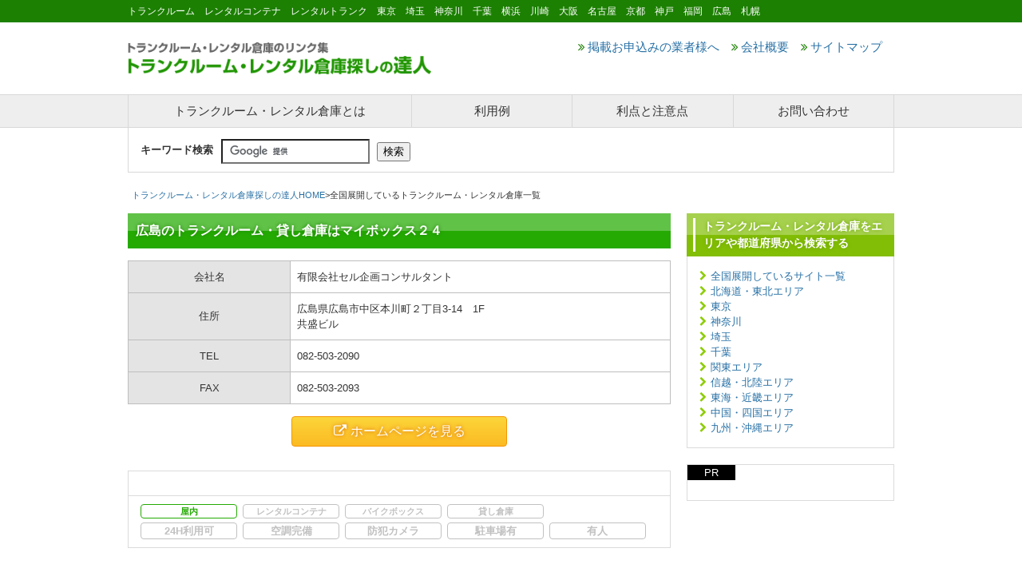

--- FILE ---
content_type: text/html
request_url: https://www.good-trunk.com/list/detail.html?id=20060905000001
body_size: 15496
content:
<!DOCTYPE html>
<!--[if IE 8]> <html class="ie8" lang="ja"> <![endif]-->
<!--[if IE 9]> <html class="ie9" lang="ja"> <![endif]-->
<!--[if gt IE 9]><!--> <html lang="ja"> <!--<![endif]-->
<head>
<meta charset="euc-jp">
<title>広島のトランクルーム・貸し倉庫はマイボックス２４の詳細説明 / トランクルーム・レンタル倉庫探しの達人</title>
<meta http-equiv="X-UA-Compatible" content="IE=edge,chrome=1">
<meta name="viewport" content="width=device-width, initial-scale=1">
<meta name="description" content="トランクルーム・レンタル倉庫探しの達人に掲載している広島のトランクルーム・貸し倉庫はマイボックス２４の詳細説明になります。">
<meta name="keywords" content="トランクルーム,レンタルコンテナ、レンタル倉庫,貸し倉庫,広島のトランクルーム・貸し倉庫はマイボックス２４">
<meta name="format-detection" content="telephone=no">
<link rel="apple-touch-icon-precomposed" href="/apple-touch-icon.png">
<link rel="shortcut icon" href="/favicon_s.ico">
<link rel="stylesheet" href="/css/default.css">
<link rel="stylesheet" href="/css/base.css">
<link rel="stylesheet" href="/css/page.css">
<link rel="stylesheet" href="/css/font-awesome.min.css">
<script src="/lib/jquery/js/jquery-1.9.1.min.js"></script>
<script src="/js_web/jquery/basic.js"></script>
<script src="/js_web/jquery/photo.js"></script>
<!--[if lt IE 9]>
<script src="/js_web/html5shiv.js"></script>
<script src="/js_web/css3-mediaqueries.js"></script>
<script src="/js_web/selectivizr-min.js"></script>
<![endif]-->

<script src="/js_web/basic.js" type="text/javascript"></script>
<script type="text/javascript">
<!--
function changeImage(img) {
	document.getElementById("photoL").innerHTML = '<img src="' + img + '" alt="写真" width="240" height="180">';
}
// -->
</script>
<script type="text/javascript">
<!--
function set_sub(){
 var id = document.search.search_type_id.options[document.search.search_type_id.selectedIndex].value
 if(id == 400){
 			document.search.action='/list/index.html?search_type_id=400';
 }else if(id == 410){
 			document.search.action='/list/hokkaido_tohoku/index.html?search_type_id=410';
 }else if(id == 13){
 			document.search.action='/list/syutoken/tokyo.html?search_type_id=13';
 }else if(id == 14){
 			document.search.action='/list/syutoken/kanagawa.html?search_type_id=14';
 }else if(id == 11){
 			document.search.action='/list/syutoken/saitama.html?search_type_id=11';
 }else if(id == 12){
 			document.search.action='/list/syutoken/chiba.html?search_type_id=12';
 }else if(id == 420){
 			document.search.action='/list/kanto/index.html?search_type_id=420';
 }else if(id == 430){
 			document.search.action='/list/shinetsu_hokuriku/index.html?search_type_id=430';
 }else if(id == 440){
 			document.search.action='/list/tokai_kinki/index.html?search_type_id=440';
 }else if(id == 450){
 			document.search.action='/list/chugoku_shikoku/index.html?search_type_id=450';
 }else if(id == 460){
 			document.search.action='/list/kyusyu_okinawa/index.html?search_type_id=460';
 
 }
document.search.submit();
}
// -->
</script>
</head>
<body id="twoColumn" class="shousai">
<script>
  (function(i,s,o,g,r,a,m){i['GoogleAnalyticsObject']=r;i[r]=i[r]||function(){
  (i[r].q=i[r].q||[]).push(arguments)},i[r].l=1*new Date();a=s.createElement(o),
  m=s.getElementsByTagName(o)[0];a.async=1;a.src=g;m.parentNode.insertBefore(a,m)
  })(window,document,'script','https://www.google-analytics.com/analytics.js','ga');

  ga('create', 'UA-4430454-11', 'auto');
  ga('send', 'pageview');

</script><div id="wrap">
	<div id="headerArea">
		<div id="readTxtArea">
			<p>トランクルーム　レンタルコンテナ　レンタルトランク　東京　埼玉　神奈川　千葉　横浜　川崎　大阪　名古屋　京都　神戸　福岡　広島　札幌</p>
		</div>
		<!--/readTxtArea-->
		<header>
			<div id="headerInner" class="clearfix">
				<h1 id="logo">
					<a href="/"><img src="/img_web/common/logo.png" width="380" height="40" alt="トランクルーム・レンタル倉庫探しの達人"></a>
				</h1>
				<!-- /div#logo -->
				<ul class="linkWrap">
					<li><a href="/publish/"><i class="fa fa-angle-double-right"></i>掲載お申込みの業者様へ</a></li>
					<li><a href="http://www.good-com.co.jp/" target="http://www.good-com.co.jp/"><i class="fa fa-angle-double-right"></i>会社概要</a></li>
					<li><a href="/sitemap/"><i class="fa fa-angle-double-right"></i>サイトマップ</a></li>
				</ul>
				<!--/ul.linkWrap-->
			</div>
			<!--/div#headerInner-->
		</header>
		<div id="spMenu">
			<div id="globalNav">
				<!-- メニューボタン -->
				<div class="btn">
					<a href="#"><i class="fa fa-list-ul fa-lg"></i>メニュー</a>
				</div>
				<nav class="slide">
					<ul class="clearfix">
						<li class="first"><a href="/about/">トランクルーム・レンタル倉庫とは</a></li>
						<li><a href="/example/">利用例</a></li>
						<li><a href="/advantage/">利点と注意点</a></li>
						<li><a href="/contact/">お問い合わせ</a></li>
					</ul>
				</nav>
			</div>
			<!--/div#globalNav-->
			<div id="freeWord">
				<!-- メニューボタン -->
				<div class="btn">
					<a href="#"><i class="fa fa-search fa-lg"></i>検索</a>
				</div>
				<div id="freeWordInner" class="slide clearfix">
					<p class="titFreeword">キーワード検索</p>
					<form action="https://www.google.co.jp/search" id="cse-search-box" target="_blank">
						<div>
							<input type="hidden" name="cx" value="partner-pub-1388634069310895:wze8wqpj1mz" />
							<input type="hidden" name="ie" value="EUC-JP" />
							<input type="text" name="q" size="31" />
							<input type="submit" name="sa" value="&#x691c;&#x7d22;" />
						</div>
					</form>
					<script type="text/javascript" src="https://www.google.co.jp/coop/cse/brand?form=cse-search-box&amp;lang=ja"></script>
				</div>
			</div>
			<!--/div#freeword-->
		</div>
		<!--/div#spMenu-->	</div>
	<!-- /div#headerArea -->
	<div id="topicPass">
		<ul>
			<li><a href="/">トランクルーム・レンタル倉庫探しの達人HOME</a>&gt;</li>
			<li>全国展開しているトランクルーム・レンタル倉庫一覧</li>
		</ul>
	</div>
	<!--/div#topicPass-->
	<div id="content">
		<div id="contentInner">
			<div id="mainContentArea">
				<div id="mainContent">
					<h2 class="titTypeG_L">広島のトランクルーム・貸し倉庫はマイボックス２４</h2>
					<div class="layout02">
						<table>
							<tr>
								<th>会社名</th>
								<td>有限会社セル企画コンサルタント</td>
							</tr>
							<tr>
								<th>住所</th>
								<td>広島県広島市中区本川町２丁目3-14　1F<br>共盛ビル</td>
							</tr>
							<tr>
								<th>TEL</th>
								<td>082-503-2090</td>
							</tr>
							<tr>
								<th>FAX</th>
								<td>082-503-2093</td>
							</tr>
						</table>
					</div>
					<!--/ul.layout02-->
					<div class="btnArea">

						<a href="http://mybox-24.com/" target="_blank" class="btnTypeY_M"><i class="fa fa-external-link"></i>ホームページを見る</a>
					</div>
					<!--/ul.btnArea-->
					<div class="layout03">
						<p></p>
						<ul class="iconType01">
							<li >屋内</li>
							<li class="off">レンタルコンテナ</li>
							<li class="off">バイクボックス</li>
							<li class="off">貸し倉庫</li>
						</ul>
						<!--/ul.iconType01-->
						<ul class="iconType02">
							<li class="off">24H利用可</li>
							<li class="off">空調完備</li>
							<li class="off">防犯カメラ</li>
							<li class="off">駐車場有</li>
							<li class="off">有人</li>
						</ul>
						<!--/ul.iconType02-->
					</div>
					<!--/ul.layout03-->


				</div>
				<!-- /div#mainContent -->
			</div>
			<!-- /div#mainContentArea -->
<script type="text/javascript">
var _gaq = [['_setAccount', 'UA-4430454-11'], ['_setAllowAnchor', true]];
</script>
		<div id="subContent">
			<div id="subContentInner">
				<h3 class="titTypeYG_M"><span>トランクルーム・レンタル倉庫をエリアや都道府県から検索する</span></h3>
				<div class="boxType02">
					<ul>
						<li><a href="/list/index.html?search_type_id=400">全国展開しているサイト一覧</a></li>
						<li><a href="/list/hokkaido_tohoku/index.html?search_type_id=410">北海道・東北エリア</a></li>
						<li><a href="/list/syutoken/tokyo.html?search_type_id=13">東京</a></li>
						<li><a href="/list/syutoken/kanagawa.html?search_type_id=14">神奈川</a></li>
						<li><a href="/list/syutoken/saitama.html?search_type_id=11">埼玉</a></li>
						<li><a href="/list/syutoken/chiba.html?search_type_id=12">千葉</a></li>
						<li><a href="/list/kanto/index.html?search_type_id=420">関東エリア</a></li>
						<li><a href="/list/shinetsu_hokuriku/index.html?search_type_id=430">信越・北陸エリア</a></li>
						<li><a href="/list/tokai_kinki/index.html?search_type_id=440">東海・近畿エリア</a></li>
						<li><a href="/list/chugoku_shikoku/index.html?search_type_id=450">中国・四国エリア</a></li>
						<li><a href="/list/kyusyu_okinawa/index.html?search_type_id=460">九州・沖縄エリア</a></li>
					</ul>
				</div>
				<!--/div.boxType02-->

				<div class="prTxt spSwitch">
					<p>PR</p>
<script type="text/javascript"><!--
google_ad_client = "pub-1388634069310895";
/* 160x600, 作成済み 09/07/24 */
google_ad_slot = "4318323037";
google_ad_width = 160;
google_ad_height = 600;
//-->
</script>
<script type="text/javascript"
src="http://pagead2.googlesyndication.com/pagead/show_ads.js">
</script>
				</div>
				<!--/div.prTxt-->

			</div>
			<!--/div#subContentInner -->
		</div>
		<!--/div#subContent-->		</div>
		<!--/div#contentInner -->
	</div>
	<!--/div#content -->
	<div id="footerArea">
		<div class="toTop clearfix">
			<a href="#headerArea"><i class="fa fa-arrow-up" style="margin-right: 5px;"></i>このページの先頭へ</a>
		</div>
		<!--/div.toTop-->
		<div class="textLink">
			<p class="titTypeG_S">都道府県を選択してください</p>
												<dl>
						<dt>北海道・東北エリア</dt>
																	<dd><a href="/list/hokkaido_tohoku/index.html?search_type_id=01">北海道</a></dd>
																	<dd><a href="/list/hokkaido_tohoku/index.html?search_type_id=02">青森県</a></dd>
																	<dd><a href="/list/hokkaido_tohoku/index.html?search_type_id=03">岩手県</a></dd>
																	<dd><a href="/list/hokkaido_tohoku/index.html?search_type_id=04">宮城県</a></dd>
																	<dd><a href="/list/hokkaido_tohoku/index.html?search_type_id=06">山形県</a></dd>
																	<dd><a href="/list/hokkaido_tohoku/index.html?search_type_id=07">福島県</a></dd>
													</dl>
									<dl>
						<dt>関東エリア</dt>
																	<dd><a href="/list/kanto/index.html?search_type_id=08">茨城県</a></dd>
																	<dd><a href="/list/kanto/index.html?search_type_id=09">栃木県</a></dd>
																	<dd><a href="/list/kanto/index.html?search_type_id=10">群馬県</a></dd>
																	<dd><a href="/list/syutoken/saitama.html?search_type_id=11">埼玉県</a></dd>
																	<dd><a href="/list/syutoken/chiba.html?search_type_id=12">千葉県</a></dd>
																	<dd><a href="/list/syutoken/tokyo.html?search_type_id=13">東京都</a></dd>
																	<dd><a href="/list/syutoken/kanagawa.html?search_type_id=14">神奈川県</a></dd>
													</dl>
									<dl>
						<dt>信越・北陸エリア</dt>
																	<dd><a href="/list/shinetsu_hokuriku/index.html?search_type_id=15">新潟県</a></dd>
																	<dd><a href="/list/shinetsu_hokuriku/index.html?search_type_id=16">富山県</a></dd>
																	<dd><a href="/list/shinetsu_hokuriku/index.html?search_type_id=17">石川県</a></dd>
																	<dd><a href="/list/shinetsu_hokuriku/index.html?search_type_id=18">福井県</a></dd>
																	<dd><a href="/list/shinetsu_hokuriku/index.html?search_type_id=20">長野県</a></dd>
													</dl>
									<dl>
						<dt>東海・近畿エリア</dt>
																	<dd><a href="/list/tokai_kinki/index.html?search_type_id=21">岐阜県</a></dd>
																	<dd><a href="/list/tokai_kinki/index.html?search_type_id=22">静岡県</a></dd>
																	<dd><a href="/list/tokai_kinki/index.html?search_type_id=23">愛知県</a></dd>
																	<dd><a href="/list/tokai_kinki/index.html?search_type_id=24">三重県</a></dd>
																	<dd><a href="/list/tokai_kinki/index.html?search_type_id=25">滋賀県</a></dd>
																	<dd><a href="/list/tokai_kinki/index.html?search_type_id=26">京都府</a></dd>
																	<dd><a href="/list/tokai_kinki/index.html?search_type_id=27">大阪府</a></dd>
																	<dd><a href="/list/tokai_kinki/index.html?search_type_id=28">兵庫県</a></dd>
																	<dd><a href="/list/tokai_kinki/index.html?search_type_id=29">奈良県</a></dd>
																	<dd><a href="/list/tokai_kinki/index.html?search_type_id=30">和歌山県</a></dd>
													</dl>
									<dl>
						<dt>中国・四国エリア</dt>
																	<dd><a href="/list/chugoku_shikoku/index.html?search_type_id=31">鳥取県</a></dd>
																	<dd><a href="/list/chugoku_shikoku/index.html?search_type_id=32">島根県</a></dd>
																	<dd><a href="/list/chugoku_shikoku/index.html?search_type_id=33">岡山県</a></dd>
																	<dd><a href="/list/chugoku_shikoku/index.html?search_type_id=34">広島県</a></dd>
																	<dd><a href="/list/chugoku_shikoku/index.html?search_type_id=35">山口県</a></dd>
																	<dd><a href="/list/chugoku_shikoku/index.html?search_type_id=37">香川県</a></dd>
																	<dd><a href="/list/chugoku_shikoku/index.html?search_type_id=38">愛媛県</a></dd>
																	<dd><a href="/list/chugoku_shikoku/index.html?search_type_id=39">高知県</a></dd>
													</dl>
									<dl>
						<dt>九州・沖縄エリア</dt>
																	<dd><a href="/list/kyusyu_okinawa/index.html?search_type_id=40">福岡県</a></dd>
																	<dd><a href="/list/kyusyu_okinawa/index.html?search_type_id=41">佐賀県</a></dd>
																	<dd><a href="/list/kyusyu_okinawa/index.html?search_type_id=42">長崎県</a></dd>
																	<dd><a href="/list/kyusyu_okinawa/index.html?search_type_id=43">熊本県</a></dd>
																	<dd><a href="/list/kyusyu_okinawa/index.html?search_type_id=44">大分県</a></dd>
																	<dd><a href="/list/kyusyu_okinawa/index.html?search_type_id=46">鹿児島県</a></dd>
																	<dd><a href="/list/kyusyu_okinawa/index.html?search_type_id=47">沖縄県</a></dd>
													</dl>
									</div>
		<!--/div.textLink-->
		<footer id="footer" class="clearfix">
			<div id="footerInner">
				<ul class="clearfix">
					<li><a href="http://www.good-com.co.jp/" target="_blank">会社概要</a></li>
					<li><a href="/sitemap/">サイトマップ</a></li>
					<li><a href="/link/">リンクの貼り方について</a></li>
					<li><a href="/contact/">お問い合わせ</a></li>
					<li><a href="javascript:void(0);" onClick="javascript:window.open('http://www.good-com.co.jp/privacy/','sub_privacy','width=600,height=500,top=0,left=0,scrollbars=yes,location=no,menubar=no,menubar=no,status=yes,resizable=yes');">個人情報の取り扱いについて</a></li>
					<li><a href="http://www.good-com.co.jp/terms/?site=good-trunk.com" target="_blank">利用規約</a></li>
				</ul>
				<div id="copy">
					<small>Copyright &copy; 2015 Good-com Inc. All Rights Reserved.</small>
					<p><a href="http://www.good-com.co.jp/" rel="nofollow" target="_blank">Powered by Good-com Inc.</a></p>
				</div>
				<!--/div#copy-->
			</div>
			<!--/div#footerInner-->
		</footer>
	</div>
	<!--/div#footerArea--></div>
<!--/div#wrap-->
</body>
</html>


--- FILE ---
content_type: text/css
request_url: https://www.good-trunk.com/css/base.css
body_size: 29896
content:
@charset "euc-jp";
/* -----------------------------------------------------------------------------
** fix
----------------------------------------------------------------------------- */
body,html {
	height: 100%;
}
/* -----------------------------------------------------------------------------
** 初期設定
----------------------------------------------------------------------------- */
body {
	min-width: 320px;
	line-height: 1.5;
	color: #333;
	font-family: "メイリオ",Meiryo,"ヒラギノ角ゴ Pro W3","Hiragino Kaku Gothic Pro",Osaka,"ＭＳ Ｐゴシック","MS PGothic",sans-serif;
	font-size: 13px;
	-webkit-text-size-adjust: 100%;
}
/* -----------------------------------------------------------------------------
** a
----------------------------------------------------------------------------- */
a {
	color: #2770A5;
	text-decoration: none;
}
a:hover,
a:active {
	color: #2770A5;
}
/* -----------------------------------------------------------------------------
	** img
----------------------------------------------------------------------------- */
img {
	max-width: 100%;
	height: auto;
	vertical-align: bottom;
}
/*---------- IE8のみ適用(縦横比を合わせる為) ----------*/
.ie8 img {
	width: auto;
}
/* -----------------------------------------------------------------------------
** table
----------------------------------------------------------------------------- */
table {
	width: 100%;
	border-top: 1px solid #BEBEBE;
	border-left: 1px solid #BEBEBE;
}
th {
	text-align: center;
	background: #E4E4E4;
}
th, td {
	border-right: 1px solid #BEBEBE;
	border-bottom: 1px solid #BEBEBE;
	vertical-align: middle;
	font-weight: normal;
}
@media screen and (max-width: 467px) {
	th, td {
		padding: 4px;
		font-size: 10px;
	}
}
@media print, screen and (min-width: 468px) {
	th, td {
		padding: 10px 8px;
	}
}
/*-----------------------------------------------------------------------------
** text　インプットテキスト
-----------------------------------------------------------------------------*/
input[type="text"] {
	padding: 6px !important;
}

/*-----------------------------------------------------------------------------
** checkbox　チェックボックス　＆　radio　ラジオボタン
-----------------------------------------------------------------------------*/
.label-content input[type="checkbox"] {
	display: none;
}
.label-content {
	cursor: pointer;
	display: table;
	line-height: 1;
	width: 100%;
}
.label-content .checkbox-icon,
.label-content .checkbox-txt {
	display: table-cell;
	vertical-align: middle;
}
.label-content .checkbox-txt {
	font-size: 14px;
	padding-left: 5px;
}
.label-content .checkbox-icon {
	width: 26px;
}
/*-- チェックボックス(off) --*/
.label-content .checkbox-icon:before {
	background: url(/img_web/common/check_off.png) no-repeat;
	-webkit-background-size: 25px 25px;
	background-size: 25px 25px;
	content:" ";
	display:inline-block;
	width: 25px;
	height: 25px;
	vertical-align: middle;
}
/*-- チェックボックス(on) --*/
.label-content input[type="checkbox"]:checked + .checkbox-icon:before {
	background: url(/img_web/common/check_on.png) no-repeat;
	-webkit-background-size: 25px 25px;
	background-size: 25px 25px;
}
/*-- チェックボックス(背景変更) --*/
.label-content input[type="checkbox"]:checked + .checkbox-icon,
.label-content input[type="checkbox"]:checked + .checkbox-icon + .checkbox-txt {
	background: #FFFFD2;
}
/*-- チェックボックス(disabled) --*/
.label-content input[type="checkbox"]:disabled + .checkbox-icon:before {
	background: url(/img_web/common/check_des.png) no-repeat;
	-webkit-background-size: 25px 25px;
	background-size: 25px 25px;
	content:" ";
	display:inline-block;
	width: 25px;
	height: 25px;
	vertical-align: middle;
}

/* -----------------------------------------------------------------------------
** wrap
----------------------------------------------------------------------------- */
#wrap {
	position: relative;
	width: 100%;
	height: auto !important;
	min-height: 100%;
	padding-bottom: 140px;
	text-align: left;
}
/* -----------------------------------------------------------------------------
** header
----------------------------------------------------------------------------- */
#headerArea {
	border-top: 5px solid #1C8002;
	margin-bottom: 15px;
}
#headerArea #readTxtArea {
	display: normal;
	background: #1C8002;
	color: #FFFFFF;
}
#headerArea #readTxtArea p {
	max-width: 980px;
	overflow: hidden;
	margin: 0 auto;
	padding: 0 10px 5px;
	box-sizing: border-box;
	font-weight: normal;
	font-size: 12px;
	text-overflow: ellipsis;
	white-space: nowrap;
}
#headerArea header {
	max-width: 980px;
	margin: 0 auto;
}
/*---------- 印刷時のレイアウト崩れ防止 ----------*/
@media print {
	header {
		width: 980px;
	}
}
#headerInner {
	padding: 20px 10px 0;
}
@media screen and (max-width: 467px) {
	#headerInner {
		padding: 10px 10px 0;
	}
}
@media print, screen and (min-width: 468px) {
	#headerArea header {
		margin-bottom: 20px;
	}
}
/*---------- ロゴ ----------*/
#headerArea header #logo {
	float: left;
	margin: 5px auto;
}
#headerArea header #logo a {
	display: block;
	float: left;
}
#headerArea header #logo span {
	background-color: #1C8002;
	border-radius: 5px;
	color: #FFF;
	display: inline-block;
	float: left;
	font-weight: normal;
	font-size: 11px;
	padding: 3px 10px;
	margin-left: 10px;
}
@media screen and (max-width: 467px) {
	#headerArea header #logo a {
		margin-right: 5px;
	}
	#headerArea header #logo img {
		max-width: 220px;
	}
	#headerArea header #logo span {
		margin-top: 5px;
		margin: 5px 0 5px 0;
	}
}
@media print, screen and (min-width: 468px) {
	#headerArea header #logo span {
		margin-top: 15px;
	}
}
/*---------- 上部リンク ----------*/
#headerArea ul.linkWrap {
	float: right;
	margin-bottom: 10px;
	font-size: 15px;
}
@media screen and (max-width: 467px) {
	#headerArea ul.linkWrap {
		font-size: 13px;
	}
}
#headerArea ul.linkWrap li {
	float: left;
	margin-right: 15px;
}
#headerArea ul.linkWrap li a i {
	color: #1C8002;
	margin-right: 3px;
}
@media screen and (max-width: 467px) {
	#headerArea ul.linkWrap li {
		margin-right: 10px;
	}
}
/*---------- スマホメニュー ----------*/
@media screen and (max-width: 467px) {
	#spMenu {
		width: 100%;
		background-color: #333333;
		position: relative;
	}
}
/*---------- ナビゲーション ----------*/
@media screen and (max-width: 467px) {
	/*-- メニューボタン表示 --*/
	#globalNav .btn a {
		display: block;
		width: 90px;
		height: 45px;
		line-height: 45px;
		background-color: #333333;
		border-right: 1px solid #000000;
		color: #FFFFFF;
		text-decoration: none;
		text-align: center;
	}
	/*-- ボタンが押されたら --*/
	#globalNav .btn a.on {
		background-color: #666666;
	}
	#globalNav .btn a i {
		margin-right: 5px;
	}
	/*-- ナビゲーションスタイル --*/
	#globalNav nav.slide {
		border: 5px solid #666;
/*		display: none;*/
	}
	#globalNav nav.slide ul {
		clear: both;
		max-width: 960px;
		border-top: 1px solid #666;
		border-left: 1px solid #666;
		background-color: #E1E1E1;
	}
	#globalNav nav.slide ul li {
		position: relative;
		float: left;
		width: 100%;
		box-sizing: border-box;
		background-color: #FFFFFF;
	}
	#globalNav nav.slide ul li a {
		display: block;
		padding: 10px 0 10px 15px;
		border-bottom: 1px solid #666;
		border-right: 1px solid #666;
		text-decoration: none;
	}
	#globalNav nav.slide ul li a:after {
		position: absolute;
		top: 50%;
		right: 10px;
		margin-top: -9px;
		color: #990000;
		font-family: FontAwesome;
		content: "\f054";
	}
}
@media print, screen and (min-width: 468px) {
	/*-- メニューボタン非表示(JS) --*/
	#globalNav .btn a {
		display: none;
	}
	/*-- メニュースライド(JS) --*/
	#globalNav nav {
		display: block !important;
		background: #EEEEEE;
		border-top: 1px solid #D8D8D8;
		border-bottom: 1px solid #D8D8D8;
	}
	#globalNav nav ul {
		max-width: 960px;
		margin: 0 auto;
		border-left: 1px solid #D8D8D8;
		box-sizing: border-box;
	}
	#globalNav nav ul li {
		float: left;
		width: 21%;
		box-sizing: border-box;
		font-size: 15px;
		text-align: center;
	}
	#globalNav nav ul li.first {
		width: 37%;
	}
	#globalNav nav ul li a {
		display: block;
		height: 40px;
		line-height: 40px;
		border-right: 1px solid #D8D8D8;
		text-decoration: none;
		color: #333333;
	}
}
/*---------- フリーワード ----------*/
#freeWord #freeWordInner {
	padding: 13px 15px 10px;
}
#freeWord #freeWordInner p {
	float: left;
}
#freeWord #freeWordInner p span {
	color: #FF0000;
}
#freeWord #freeWordInner p.titFreeword {
	margin-right: 10px;
	padding: 5px 0 4px;
	font-weight: bold;
	font-size: 13px;
}
#freeWord #freeWordInner input[type="text"] {
	width: 170px;
	margin: 1px 5px 0 0;
}
#freeWord #freeWordInner img {
	float: left;
	margin: 3px 10px 0 0;
}
@media screen and (max-width: 467px) {
	/*-- メニューボタン表示 --*/
	#freeWord .btn a {
		position: absolute;
		top: 0;
		left: 91px;
		display: block;
		width: 90px;
		height: 45px;
		line-height: 45px;
		background-color: #333333;
		border-right: 1px solid #000000;
		color: #FFFFFF;
		text-decoration: none;
		text-align: center;
	}
	/*-- ボタンが押されたら --*/
	#freeWord .btn a.on {
		background-color: #666666;
	}
	#freeWord .btn a i {
		margin-right: 5px;
	}
	#freeWord .slide {
		margin: 0 auto;
		border: 5px solid #666;
		background-color: #FFFFFF;
	}
}
@media print, screen and (min-width: 468px) {
	#freeWord {
		max-width: 960px;
		margin: 0 auto 10px;
		border-left: 1px solid #D8D8D8;
		border-right: 1px solid #D8D8D8;
		border-bottom: 1px solid #D8D8D8;
		box-sizing: border-box;
	}
	/*-- メニューボタン非表示(JS) --*/
	#freeWord .btn a {
		display: none;
	}
	/*-- メニュースライド(JS) --*/
	#freeWord div.slide {
		display: block !important;
	}
}
/*---------- パンくず ----------*/
/*-- 非表示 --*/
@media screen and (max-width: 467px) {
	#topicPass {
		display: none;
	}
}
@media print, screen and (min-width: 468px) {
	#topicPass {
		max-width: 980px;
		margin: 0 auto 10px;
		font-size: 11px;
	}
	#topicPass ul {
		margin: 0 10px;
		padding: 5px;
		text-align: left;
	}
	#topicPass ul li {
		float: left;
	}
	#topicPass ul {
		/zoom: 1;
	}
	#topicPass ul:after {
		display: block;
		clear: both;
		content: "";
	}
}
/* -----------------------------------------------------------------------------
** twoColumn(subContent:ライター)
----------------------------------------------------------------------------- */
/*---------- レイアウト設定 ----------*/
@media print, screen and (min-width: 768px) {
	#twoColumn #content {
		display: table;
		table-layout: fixed;
		width: 100%;
	}
	#twoColumn #mainContentArea {
		display: table-cell;
		width: 100%;
		padding-right: 20px;
		vertical-align: top;
	}
	/*----- subContent -----*/
	#twoColumn #subContent {
		display: table-cell;
		vertical-align: top;
	}
	#twoColumn #subContent #subContentInner {
		width: 260px;
	}
}
@media print, screen and (max-width: 767px) {
	/*----- subContent -----*/
	#twoColumn #subContent {
		margin-top: 30px;
	}
}
/*---------- ライター ----------*/
#twoColumn #subContent .titTypeLB_M {
	margin-bottom: 0;
}
#twoColumn #subContent .titTypeYG_M {
	margin-bottom: 0;
}
#twoColumn #subContent .boxType01 {
	margin-bottom: 20px;
	padding: 15px;
	border-right: 1px solid #D8D8D8;
	border-bottom: 1px solid #DBDBDB;
	border-left: 1px solid #DBDBDB;
	box-sizing: border-box;
}
#twoColumn #subContent .boxType01 ul {
	overflow: hidden;
	_zoom: 1;
}
#twoColumn #subContent .boxType01 ul li {
	width: 50%;
	float: left;
}
#twoColumn #subContent .boxType01 ul li:before {
	color: #8DCD07;
	font-family: FontAwesome;
	content: "\f054";
}
#twoColumn #subContent .boxType01 ul li a {
	padding-left: 5px;
}
#twoColumn #subContent .boxType02 {
	margin-bottom: 20px;
	padding: 15px;
	border-right: 1px solid #D8D8D8;
	border-bottom: 1px solid #DBDBDB;
	border-left: 1px solid #DBDBDB;
	box-sizing: border-box;
}
#twoColumn #subContent .boxType02 ul li:before {
	color: #8DCD07;
	font-family: FontAwesome;
	content: "\f054";
}
#twoColumn #subContent .boxType02 ul li a {
	padding-left: 5px;
}
#twoColumn #subContent .prTxt {
	margin-bottom: 15px;
	padding: 0 15px 15px;
	border: 1px solid #DBDBDB;
	text-align: center;
}
#twoColumn #subContent .prTxt p {
	width: 60px;
	margin-left: -15px;
	margin-bottom: 10px;
	text-align:center;
	background-color: #000000;
	color: #FFFFFF;
}
/*----- スマホ時：ドセンス非表示 -----*/
@media screen and (max-width: 767px) {
	#twoColumn #subContent .spSwitch {
		display: none;
	}
}
/* -----------------------------------------------------------------------------
** content
----------------------------------------------------------------------------- */
#content {
	max-width: 980px;
	margin: 0 auto 100px auto;
}
#contentInner {
	padding: 0 10px;
}
section {
	margin-bottom: 40px;
}
/* -----------------------------------------------------------------------------
** footer
----------------------------------------------------------------------------- */
#footerArea {
	position: absolute;
	bottom: 0;
	width: 100%;
	height: 140px;
	padding-bottom: 20px;
	border-top: 4px solid #1C8002;
}
/*-- ページ上部 --*/
#footerArea .toTop{
	max-width: 960px;
	margin: -29px auto 24px;
	text-align: right;
}
#footerArea .toTop a {
	display: block;
	float: right;
	width: 160px;
	height: 25px;
	line-height: 25px;
	-webkit-border-radius: 5px 5px 0 0;
	border-radius: 5px 5px 0 0;
	background: #61c248; /* Old browsers */
	background: -moz-linear-gradient(top, #61c248 1%, #61c248 50%, #25aa04 51%, #25aa04 100%); /* FF3.6+ */
	background: -webkit-gradient(linear, left top, left bottom, color-stop(1%,#61c248), color-stop(50%,#61c248), color-stop(51%,#25aa04), color-stop(100%,#25aa04)); /* Chrome,Safari4+ */
	background: -webkit-linear-gradient(top, #61c248 1%,#61c248 50%,#25aa04 51%,#25aa04 100%); /* Chrome10+,Safari5.1+ */
	background: -o-linear-gradient(top, #61c248 1%,#61c248 50%,#25aa04 51%,#25aa04 100%); /* Opera 11.10+ */
	background: -ms-linear-gradient(top, #61c248 1%,#61c248 50%,#25aa04 51%,#25aa04 100%); /* IE10+ */
	background: linear-gradient(to bottom, #61c248 1%,#61c248 50%,#25aa04 51%,#25aa04 100%); /* W3C */
	filter: progid:DXImageTransform.Microsoft.gradient( startColorstr='#61c248', endColorstr='#25aa04',GradientType=0 ); /* IE6-9 */
	color: #FFFFFF;
	text-decoration: none;
	text-align: center;
}
#footerArea .toTop a:hover {
	background: #25aa04; /* Old browsers */
	background: -moz-linear-gradient(top, #25aa04 1%, #25aa04 50%, #61c248 51%, #61c248 100%); /* FF3.6+ */
	background: -webkit-gradient(linear, left top, left bottom, color-stop(1%,#25aa04), color-stop(50%,#25aa04), color-stop(51%,#61c248), color-stop(100%,#61c248)); /* Chrome,Safari4+ */
	background: -webkit-linear-gradient(top, #25aa04 1%,#25aa04 50%,#61c248 51%,#61c248 100%); /* Chrome10+,Safari5.1+ */
	background: -o-linear-gradient(top, #25aa04 1%,#25aa04 50%,#61c248 51%,#61c248 100%); /* Opera 11.10+ */
	background: -ms-linear-gradient(top, #25aa04 1%,#25aa04 50%,#61c248 51%,#61c248 100%); /* IE10+ */
	background: linear-gradient(to bottom, #25aa04 1%,#25aa04 50%,#61c248 51%,#61c248 100%); /* W3C */
	filter: progid:DXImageTransform.Microsoft.gradient( startColorstr='#25aa04', endColorstr='#61c248',GradientType=0 ); /* IE6-9 */
}
#footerArea .textLink {
	max-width: 920px;
	margin: 0 auto 20px;
	padding: 15px 0 15px 20px;
	background-color: #F4F4F4;
	border: 1px solid #E8E8E8;
	-webkit-border-radius: 4px;
	border-radius: 4px;
}
@media screen and (max-width: 980px) {
	#footerArea .textLink {
		margin: 0 10px 20px;
	}
}
#footerArea .textLink dl {
	overflow: hidden;
	zoom:1;/*IE用*/
	font-size: 12px;
	margin: 2px 0;
}
#footerArea .textLink dl dt {
	float: left;
	width: 15%;
	color: #1C8002;
	font-weight: bold;
}
@media screen and (max-width: 960px) {
	#footerArea .textLink dl dt {
		width: 100%;
	}
}
#footerArea .textLink dl dd {
	float: left;
	padding-right: 18px;
}
#footerArea .textLink dl dd:before {
	color: #8DCD07;
	font-family: FontAwesome;
	content: "\f054";
}
#footerArea .textLink dl dd a {
	color: #333333;
	padding-left: 5px;
}
footer#footer {
	background-color: #1C8002;
		padding: 20px 0;
}
@media screen and (max-width: 980px) {
	footer#footer {
		padding: 20px 10px;
	}
}
footer #footerInner {
	max-width: 960px;
	margin: 0 auto;
	color: #FFFFFF;
	overflow: hidden;
	zoom:1;/*IE用*/
}
footer #footerInner a {
	color: #FFFFFF;
}
footer #footerInner ul {
	overflow: hidden;
	_zoom: 1;
	margin-left: -11px;
}
footer #footerInner ul li {
	float: left;
	margin-left: -1px;
	margin-bottom: 10px;
	padding: 0 10px;
	line-height: 12px;
	white-space: nowrap;
	border-left: 1px solid #9CFD80;
}
footer #footerInner ul li a {
	margin-left: 3px;
}
#footerArea #copy {
	font-size: 12px;
	color: #D0FEC2;
}
@media screen and (max-width: 767px) {
	#footerArea #copy {
		text-align: center;
		margin-bottom: 10px;
	}
}
/* -----------------------------------------------------------------------------
	** title
----------------------------------------------------------------------------- */
/*---------- 緑色_large ----------*/
.titTypeG_L {
	margin-bottom: 15px;
	padding: 10px 10px ;
	background: #61c248; /* Old browsers */
	background: -moz-linear-gradient(top, #61c248 1%, #61c248 50%, #25aa04 51%, #25aa04 100%); /* FF3.6+ */
	background: -webkit-gradient(linear, left top, left bottom, color-stop(1%,#61c248), color-stop(50%,#61c248), color-stop(51%,#25aa04), color-stop(100%,#25aa04)); /* Chrome,Safari4+ */
	background: -webkit-linear-gradient(top, #61c248 1%,#61c248 50%,#25aa04 51%,#25aa04 100%); /* Chrome10+,Safari5.1+ */
	background: -o-linear-gradient(top, #61c248 1%,#61c248 50%,#25aa04 51%,#25aa04 100%); /* Opera 11.10+ */
	background: -ms-linear-gradient(top, #61c248 1%,#61c248 50%,#25aa04 51%,#25aa04 100%); /* IE10+ */
	background: linear-gradient(to bottom, #61c248 1%,#61c248 50%,#25aa04 51%,#25aa04 100%); /* W3C */
	filter: progid:DXImageTransform.Microsoft.gradient( startColorstr='#61c248', endColorstr='#25aa04',GradientType=0 ); /* IE6-9 */
	font-weight: bold;
	font-size: 16px;
	color: #FFFFFF;
	text-shadow: 0px 0px 5px #1D8103;
}
/*---------- 緑色(Yellow-green)_middle ----------*/
.titTypeYG_M {
	margin-bottom: 15px;
	padding: 6px 10px 6px 8px;
	background: #a6d14e; /* Old browsers */
	background: -moz-linear-gradient(top, #a6d14e 0%, #a6d14e 50%, #82be05 51%, #82be05 100%); /* FF3.6+ */
	background: -webkit-gradient(linear, left top, left bottom, color-stop(0%,#a6d14e), color-stop(50%,#a6d14e), color-stop(51%,#82be05), color-stop(100%,#82be05)); /* Chrome,Safari4+ */
	background: -webkit-linear-gradient(top, #a6d14e 0%,#a6d14e 50%,#82be05 51%,#82be05 100%); /* Chrome10+,Safari5.1+ */
	background: -o-linear-gradient(top, #a6d14e 0%,#a6d14e 50%,#82be05 51%,#82be05 100%); /* Opera 11.10+ */
	background: -ms-linear-gradient(top, #a6d14e 0%,#a6d14e 50%,#82be05 51%,#82be05 100%); /* IE10+ */
	background: linear-gradient(to bottom, #a6d14e 0%,#a6d14e 50%,#82be05 51%,#82be05 100%); /* W3C */
	filter: progid:DXImageTransform.Microsoft.gradient( startColorstr='#a6d14e', endColorstr='#82be05',GradientType=0 ); /* IE6-9 */
	font-weight: bold;
	font-size: 14px;
	color: #FFFFFF;
	text-shadow: 0px 0px 5px #70A404;
}
.titTypeYG_M span {
	display: block;
	padding-left: 10px;
	border-left: 3px solid #FFFFFF;
}
/*---------- 水色(Light blue)_middle ----------*/
.titTypeLB_M {
	margin-bottom: 15px;
	padding: 6px 10px 6px 8px;
	background: #7ab4de; /* Old browsers */
	background: -moz-linear-gradient(top, #7ab4de 1%, #7ab4de 50%, #519cd5 51%, #519cd5 100%); /* FF3.6+ */
	background: -webkit-gradient(linear, left top, left bottom, color-stop(1%,#7ab4de), color-stop(50%,#7ab4de), color-stop(51%,#519cd5), color-stop(100%,#519cd5)); /* Chrome,Safari4+ */
	background: -webkit-linear-gradient(top, #7ab4de 1%,#7ab4de 50%,#519cd5 51%,#519cd5 100%); /* Chrome10+,Safari5.1+ */
	background: -o-linear-gradient(top, #7ab4de 1%,#7ab4de 50%,#519cd5 51%,#519cd5 100%); /* Opera 11.10+ */
	background: -ms-linear-gradient(top, #7ab4de 1%,#7ab4de 50%,#519cd5 51%,#519cd5 100%); /* IE10+ */
	background: linear-gradient(to bottom, #7ab4de 1%,#7ab4de 50%,#519cd5 51%,#519cd5 100%); /* W3C */
	filter: progid:DXImageTransform.Microsoft.gradient( startColorstr='#7ab4de', endColorstr='#519cd5',GradientType=0 ); /* IE6-9 */
	font-weight: bold;
	font-size: 14px;
	color: #FFFFFF;
	text-shadow: 0px 0px 5px #25689A;
}
.titTypeLB_M span {
	display: block;
	padding-left: 10px;
	border-left: 3px solid #FFFFFF;
}
/*---------- 緑色_small ----------*/
.titTypeG_S {
	padding-left: 5px;
	border-left: 3px solid #219603;
	font-weight: bold;
	line-height: 16px;
}
/*---------- 白色_middle ----------*/
.titTypeW_M {
	margin-top: 25px;
	margin-bottom: 15px;
	border-left: 3px solid #666666;
	background: none;
	font-weight: normal;
	font-size: 14px;
}
.titTypeW_M span {
	display: block;
	padding: 3px 10px;
	border-bottom: 1px solid #D9D9D9;
}
/*---------- 水色(Light blue)_small ----------*/
.titTypeLB_S {
	margin-bottom: 15px;
	padding: 6px 15px 5px 15px;
	border-bottom: 3px solid #62A6D9;
	font-weight: bold;
	font-size: 14px;
}
/* -----------------------------------------------------------------------------
	** btn
----------------------------------------------------------------------------- */
/*---------- 黄色ボタン_middle ----------*/
a.btnTypeY_M {
	display: block;
	padding: 6px 8px;
	background: #fbd63a; /* Old browsers */
	background: -moz-linear-gradient(top, #fbd63a 0%, #fbba22 100%); /* FF3.6+ */
	background: -webkit-gradient(linear, left top, left bottom, color-stop(0%,#fbd63a), color-stop(100%,#fbba22)); /* Chrome,Safari4+ */
	background: -webkit-linear-gradient(top, #fbd63a 0%,#fbba22 100%); /* Chrome10+,Safari5.1+ */
	background: -o-linear-gradient(top, #fbd63a 0%,#fbba22 100%); /* Opera 11.10+ */
	background: -ms-linear-gradient(top, #fbd63a 0%,#fbba22 100%); /* IE10+ */
	background: linear-gradient(to bottom, #fbd63a 0%,#fbba22 100%); /* W3C */
	filter: progid:DXImageTransform.Microsoft.gradient( startColorstr='#fbd63a', endColorstr='#fbba22',GradientType=0 ); /* IE6-9 */
	border: 1px solid #F59503;
	box-sizing: border-box;
	-webkit-border-radius: 4px;
	border-radius: 4px;
	font-size: 16px;
	color: #FFFFFF;
	text-align: center;
	text-shadow: 0px 0px 5px #D55500;
}
a.btnTypeY_M:hover {
	background: #fde37d; /* Old browsers */
	background: -moz-linear-gradient(top, #fde37d 0%, #fcc229 100%); /* FF3.6+ */
	background: -webkit-gradient(linear, left top, left bottom, color-stop(0%,#fde37d), color-stop(100%,#fcc229)); /* Chrome,Safari4+ */
	background: -webkit-linear-gradient(top, #fde37d 0%,#fcc229 100%); /* Chrome10+,Safari5.1+ */
	background: -o-linear-gradient(top, #fde37d 0%,#fcc229 100%); /* Opera 11.10+ */
	background: -ms-linear-gradient(top, #fde37d 0%,#fcc229 100%); /* IE10+ */
	background: linear-gradient(to bottom, #fde37d 0%,#fcc229 100%); /* W3C */
	filter: progid:DXImageTransform.Microsoft.gradient( startColorstr='#fde37d', endColorstr='#fcc229',GradientType=0 ); /* IE6-9 */
}
a.btnTypeY_M i {
	padding-right: 5px;
}
/*---------- 橙色ボタン_middle ----------*/
a.btnTypeO_M {
	display: block;
	padding: 6px 8px;
	background: #ffa526; /* Old browsers */
	background: -moz-linear-gradient(top, #ffa526 0%, #ff8400 100%); /* FF3.6+ */
	background: -webkit-gradient(linear, left top, left bottom, color-stop(0%,#ffa526), color-stop(100%,#ff8400)); /* Chrome,Safari4+ */
	background: -webkit-linear-gradient(top, #ffa526 0%,#ff8400 100%); /* Chrome10+,Safari5.1+ */
	background: -o-linear-gradient(top, #ffa526 0%,#ff8400 100%); /* Opera 11.10+ */
	background: -ms-linear-gradient(top, #ffa526 0%,#ff8400 100%); /* IE10+ */
	background: linear-gradient(to bottom, #ffa526 0%,#ff8400 100%); /* W3C */
	filter: progid:DXImageTransform.Microsoft.gradient( startColorstr='#ffa526', endColorstr='#ff8400',GradientType=0 ); /* IE6-9 */
	border: 1px solid #DB5700;
	box-sizing: border-box;
	-webkit-border-radius: 4px;
	border-radius: 4px;
	font-size: 16px;
	color: #FFFFFF;
	text-align: center;
	text-shadow: 0px 0px 5px #CA5100;
}
a.btnTypeO_M:hover {
	background: #ffc16f; /* Old browsers */
	background: -moz-linear-gradient(top, #ffc16f 0%, #ff8d0e 100%); /* FF3.6+ */
	background: -webkit-gradient(linear, left top, left bottom, color-stop(0%,#ffc16f), color-stop(100%,#ff8d0e)); /* Chrome,Safari4+ */
	background: -webkit-linear-gradient(top, #ffc16f 0%,#ff8d0e 100%); /* Chrome10+,Safari5.1+ */
	background: -o-linear-gradient(top, #ffc16f 0%,#ff8d0e 100%); /* Opera 11.10+ */
	background: -ms-linear-gradient(top, #ffc16f 0%,#ff8d0e 100%); /* IE10+ */
	background: linear-gradient(to bottom, #ffc16f 0%,#ff8d0e 100%); /* W3C */
	filter: progid:DXImageTransform.Microsoft.gradient( startColorstr='#ffc16f', endColorstr='#ff8d0e',GradientType=0 ); /* IE6-9 */
}
a.btnTypeO_M i {
	padding-right: 5px;
}
/*---------- 青色ボタン_middle ----------*/
a.btnTypeB_M {
	display: block;
	padding: 6px 8px;
	background: #33adff; /* Old browsers */
	background: -moz-linear-gradient(top, #33adff 0%, #0683ff 100%); /* FF3.6+ */
	background: -webkit-gradient(linear, left top, left bottom, color-stop(0%,#33adff), color-stop(100%,#0683ff)); /* Chrome,Safari4+ */
	background: -webkit-linear-gradient(top, #33adff 0%,#0683ff 100%); /* Chrome10+,Safari5.1+ */
	background: -o-linear-gradient(top, #33adff 0%,#0683ff 100%); /* Opera 11.10+ */
	background: -ms-linear-gradient(top, #33adff 0%,#0683ff 100%); /* IE10+ */
	background: linear-gradient(to bottom, #33adff 0%,#0683ff 100%); /* W3C */
	filter: progid:DXImageTransform.Microsoft.gradient( startColorstr='#33adff', endColorstr='#0683ff',GradientType=0 ); /* IE6-9 */
	border: 1px solid #005EDB;
	box-sizing: border-box;
	-webkit-border-radius: 4px;
	border-radius: 4px;
	font-size: 16px;
	color: #FFFFFF;
	text-align: center;
	text-shadow: 0px 0px 5px #00429B;
}
a.btnTypeB_M:hover {
	background: #6ac4ff; /* Old browsers */
	background: -moz-linear-gradient(top, #6ac4ff 0%, #198fff 100%); /* FF3.6+ */
	background: -webkit-gradient(linear, left top, left bottom, color-stop(0%,#6ac4ff), color-stop(100%,#198fff)); /* Chrome,Safari4+ */
	background: -webkit-linear-gradient(top, #6ac4ff 0%,#198fff 100%); /* Chrome10+,Safari5.1+ */
	background: -o-linear-gradient(top, #6ac4ff 0%,#198fff 100%); /* Opera 11.10+ */
	background: -ms-linear-gradient(top, #6ac4ff 0%,#198fff 100%); /* IE10+ */
	background: linear-gradient(to bottom, #6ac4ff 0%,#198fff 100%); /* W3C */
	filter: progid:DXImageTransform.Microsoft.gradient( startColorstr='#6ac4ff', endColorstr='#198fff',GradientType=0 ); /* IE6-9 */
}
a.btnTypeB_M i {
	padding-right: 5px;
}
/*---------- 灰色ボタン_middle ----------*/
a.btnTypeGL_M {
	display: block;
	padding: 6px 8px;
	background: #f6f6f6; /* Old browsers */
	background: -moz-linear-gradient(top, #f6f6f6 0%, #D9D9D9 100%); /* FF3.6+ */
	background: -webkit-gradient(linear, left top, left bottom, color-stop(0%,#f6f6f6), color-stop(100%,#D9D9D9)); /* Chrome,Safari4+ */
	background: -webkit-linear-gradient(top, #f6f6f6 0%,#D9D9D9 100%); /* Chrome10+,Safari5.1+ */
	background: -o-linear-gradient(top, #f6f6f6 0%,#D9D9D9 100%); /* Opera 11.10+ */
	background: -ms-linear-gradient(top, #f6f6f6 0%,#D9D9D9 100%); /* IE10+ */
	background: linear-gradient(to bottom, #f6f6f6 0%,#D9D9D9 100%); /* W3C */
	filter: progid:DXImageTransform.Microsoft.gradient( startColorstr='#f6f6f6', endColorstr='#D9D9D9',GradientType=0 ); /* IE6-9 */
	border: 1px solid #C1C1C1;
	box-sizing: border-box;
	-webkit-border-radius: 4px;
	border-radius: 4px;
	font-size: 16px;
	color: #333333;
	text-align: center;
	text-shadow: 0px 0px 5px #FFFFFF;
}
a.btnTypeGL_M:hover {
	background: #ffffff; /* Old browsers */
	background: -moz-linear-gradient(top, #ffffff 0%, #E1E1E1 100%); /* FF3.6+ */
	background: -webkit-gradient(linear, left top, left bottom, color-stop(0%,#ffffff), color-stop(100%,#E1E1E1)); /* Chrome,Safari4+ */
	background: -webkit-linear-gradient(top, #ffffff 0%,#E1E1E1 100%); /* Chrome10+,Safari5.1+ */
	background: -o-linear-gradient(top, #ffffff 0%,#E1E1E1 100%); /* Opera 11.10+ */
	background: -ms-linear-gradient(top, #ffffff 0%,#E1E1E1 100%); /* IE10+ */
	background: linear-gradient(to bottom, #ffffff 0%,#E1E1E1 100%); /* W3C */
	filter: progid:DXImageTransform.Microsoft.gradient( startColorstr='#ffffff', endColorstr='#E1E1E1',GradientType=0 ); /* IE6-9 */
}
a.btnTypeGL_M i {
	padding-right: 5px;
}
/* -----------------------------------------------------------------------------
** 共通パーツ
----------------------------------------------------------------------------- */
/*---------- float解除 ----------*/
.clearfix {
	zoom: 1;
}
.clearfix:after {
	display: block;
	clear: both;
	content: "";
}
/*---------- 注意文 ----------*/
.note {
	padding-left: 1em;
	text-indent: -1em;
}
.note span {
	color: #FF0000;
}
/*---------- ハイライト ----------*/
.mark {
	color: #FF0000;
}
/*---------- レイアウト ----------*/
.comBox {
	margin: 0 15px;
}
.comMT_5 {
	margin-top: 5px;
}
.comMT_15 {
	margin-top: 15px;
}
.comMB_15 {
	margin-bottom: 15px;
}
/*---------- 冒頭テキスト ----------*/
.readTxt {
	margin: 0 10px 15px;
}

--- FILE ---
content_type: text/css
request_url: https://www.good-trunk.com/css/page.css
body_size: 18430
content:
@charset "euc-jp";
/* -----------------------------------------------------------------------------
** index.html トップ(.top)
----------------------------------------------------------------------------- */
.top #mainContent #mainMap {
	margin-bottom: 20px;
}
.top #mainContent #mainMap .titTypeYG_M {
	margin-bottom: 0;
}
@media screen and (max-width: 960px) {
	.top #mainContent #mainMap {
		display: none;
	}
}
.top #mainContent .cityWrap ul {
	margin: 0 0 20px 15px;
}
.top #mainContent .cityWrap li {
	float: left;
	width: 25%;
}
@media print, screen and (max-width: 767px) {
	.top #mainContent .cityWrap li {
		width: 50%;
	}
}
.top #mainContent .cityWrap li:before {
	color: #8DCD07;
	font-family: FontAwesome;
	content: "\f054";
}
.top #mainContent .cityWrap li a {
	padding-left: 5px;
}
.top #mainContent .cityWrap .btnTypeGL_M {
	width: 70%;
	margin: 0 auto;
}
@media screen and (max-width: 467px) {
	.top #mainContent .cityWrap .btnTypeGL_M {
		width: 80%;
	}
}

/* -----------------------------------------------------------------------------
** 共通パーツ:検索条件を追加
** index.html トップ(.top)
** list/area/index.html 物件一覧(.list)
----------------------------------------------------------------------------- */
.top #mainContent .searchAdd,
.list #mainContent .searchAdd {
	margin-top: 30px;
	margin-bottom: 30px;
	border: 1px solid #DBDBDB;
}
.top #mainContent .searchAdd ul,
.list #mainContent .searchAdd ul {
	margin-top: -6px;
}
.top #mainContent .searchAdd ul li,
.list #mainContent .searchAdd ul li {
	float: left;
	white-space: nowrap;
}
@media screen and (max-width: 467px) {
	.top #mainContent .searchAdd select,
	.list #mainContent .searchAdd select {
		padding: 5px;
	}
	/*-- 項目を一列に --*/
	.top #mainContent .searchAdd ul li,
	.list #mainContent .searchAdd ul li {
		margin: 10px 0 2px 0;
		width: 100%;
	}
}
@media print, screen and (min-width: 468px) {
	.top #mainContent .searchAdd ul li,
	.list #mainContent .searchAdd ul li {
		margin: 0 16px 4px 0;
	}
}
.top #mainContent .searchAdd table,
.list #mainContent .searchAdd table {
	margin: 10px 0 10px;
}
.top #mainContent .searchAdd th,
.list #mainContent .searchAdd th {
	vertical-align: middle;
	width: 130px;
}
/*-- ボタン --*/
.top #mainContent .searchAdd a,
.list #mainContent .searchAdd a {
	margin: 0 auto 15px;
}
@media print, screen and (min-width: 468px) {
	.top #mainContent .searchAdd a,
	.list #mainContent .searchAdd a {
		width: 60%;
	}
}

/* -----------------------------------------------------------------------------
** 共通パーツ:静的コラム
** index.html トップ(.top)
** column/ コラム(.column)
----------------------------------------------------------------------------- */
.top #mainContent #columnWrap,
.column #mainContent #columnWrap {
	margin: 14px 0 20px;
}
@media screen and (min-width: 768px) {
	.top #mainContent #columnWrap,
	.column #mainContent #columnWrap {
		letter-spacing: -.40em;
		margin-right: -20px;
		width: 700px;
	}
}
.top #mainContent #columnWrap a:hover .columnInner,
.column #mainContent #columnWrap a:hover .columnInner {
	background: #FFFFD2;
}
.top #mainContent #columnWrap .columnInner,
.column #mainContent #columnWrap .columnInner {
	border: 1px solid #DBDBDB;
	margin-bottom: 20px;
	vertical-align: top;
	width: 100%;
}
@media screen and (min-width: 768px) {
	.top #mainContent #columnWrap .columnInner,
	.column #mainContent #columnWrap .columnInner {
		display: inline-block;
		margin-right: 20px;
		width: 328px;
	}
}
.top #mainContent #columnWrap .columnInner dl,
.column #mainContent #columnWrap .columnInner dl {
	letter-spacing: normal;
	padding: 10px 26px 10px 10px;
	position: relative;
}
.top #mainContent #columnWrap .columnInner dl:after,
.column #mainContent #columnWrap .columnInner dl:after {
	color: #8DCD08;
	content:'\f054';
  font-family: FontAwesome;
	font-size: 20px;
	position: absolute;
	right: 6px;
	top: 40%;
}
.top #mainContent #columnWrap .columnInner dt,
.column #mainContent #columnWrap .columnInner dt {
	font-size: 14px;
	font-weight: bold;
	margin-bottom: 8px;
}
.top #mainContent #columnWrap a .columnInner dd,
.column #mainContent #columnWrap a .columnInner dd {
	color: #333333;
}

/* -----------------------------------------------------------------------------
** 共通パーツ:物件一覧
** index.html トップ(.top)
** list/area/index.html 物件一覧(.list)
----------------------------------------------------------------------------- */
.top #mainContent .bukkenList,
.list #mainContent .bukkenList {
	margin-bottom: 4px;
}
.top #mainContent .bukkenList .box,
.list #mainContent .bukkenList .box {
	border: 1px solid #DBDBDB;
	margin-bottom: 10px;
}
.top #mainContent .bukkenList .box .name,
.list #mainContent .bukkenList .box .name {
	overflow: hidden;
	_zoom: 1;
	background-color: #E1E1E1;
	border-bottom: 1px solid #EEEEEE;
	padding: 10px;
}
.top #mainContent .bukkenList .box .name h4,
.list #mainContent .bukkenList .box .name h4 {
	display: inline;
}
.top #mainContent .bukkenList .box .name .special,
.list #mainContent .bukkenList .box .name .special {
	float: left;
	width: 68px;
	margin-right: 5px;
	padding: 1px 0;
	background: #ff4343; /* Old browsers */
	background: -moz-linear-gradient(top, #ff4343 0%, #e30000 100%); /* FF3.6+ */
	background: -webkit-gradient(linear, left top, left bottom, color-stop(0%,#ff4343), color-stop(100%,#e30000)); /* Chrome,Safari4+ */
	background: -webkit-linear-gradient(top, #ff4343 0%,#e30000 100%); /* Chrome10+,Safari5.1+ */
	background: -o-linear-gradient(top, #ff4343 0%,#e30000 100%); /* Opera 11.10+ */
	background: -ms-linear-gradient(top, #ff4343 0%,#e30000 100%); /* IE10+ */
	background: linear-gradient(to bottom, #ff4343 0%,#e30000 100%); /* W3C */
	filter: progid:DXImageTransform.Microsoft.gradient( startColorstr='#ff4343', endColorstr='#e30000',GradientType=0 ); /* IE6-9 */
	border: 1px solid #FF4343;
	-webkit-border-radius: 15px;
	border-radius: 15px;
	color: #FFFFFF;
	text-shadow: 0px 0px 5px #AC0404;
	font-size: 12px;
	text-align: center;
}
.top #mainContent .bukkenList .box .name .new,
.list #mainContent .bukkenList .box .name .new {
	float: right;
	margin-left: 5px;
	padding: 1px 6px;
	border: 1px solid #E30000;
	background-color: #FFCECE;
	color: #E30000;
	font-size: 12px;
}
.top #mainContent .bukkenList .box .column,
.list #mainContent .bukkenList .box .column {
	padding: 15px;
	overflow: hidden;
	_zoom: 1;
}
.top #mainContent .bukkenList .box .column .comment,
.list #mainContent .bukkenList .box .column .comment {
	float: left;
	width: 56%;
	margin-right: 2%;
}
.top #mainContent .bukkenList .box .column ul.btnArea,
.list #mainContent .bukkenList .box .column ul.btnArea {
	float: right;
	width: 42%;
}
.top #mainContent .bukkenList .box .column ul.btnArea .btnTypeY_M,
.list #mainContent .bukkenList .box .column ul.btnArea .btnTypeY_M {
	margin-bottom: 6px;
}
.top #mainContent .bukkenList .box ul.iconType01,
.top #mainContent .bukkenList .box ul.iconType02,
.list #mainContent .bukkenList .box ul.iconType01,
.list #mainContent .bukkenList .box ul.iconType02 {
	overflow: hidden;
	_zoom: 1;
}
.top #mainContent .bukkenList .box ul.iconType01,
.list #mainContent .bukkenList .box ul.iconType01 {
	padding: 10px 0 5px 15px;
	border-top: 1px solid #DBDBDB;
}
.top #mainContent .bukkenList .box ul.iconType02,
.list #mainContent .bukkenList .box ul.iconType02 {
	padding: 0 0 10px 15px;
}
.top #mainContent .bukkenList .box ul.iconType01 li,
.top #mainContent .bukkenList .box ul.iconType02 li,
.list #mainContent .bukkenList .box ul.iconType01 li,
.list #mainContent .bukkenList .box ul.iconType02 li {
	float: left;
	width: 18%;
	margin-right: 1%;
	text-align: center;
	-webkit-border-radius: 4px;
	border-radius: 4px;
	font-weight: bold;
}
.top #mainContent .bukkenList .box ul.iconType01 li,
.list #mainContent .bukkenList .box ul.iconType01 li {
	border: 1px solid #25AA04;
	color: #25AA04;
	font-size: 11px;
}
.top #mainContent .bukkenList .box ul.iconType02 li,
.list #mainContent .bukkenList .box ul.iconType02 li {
	border: 1px solid #82BE05;
	color: #82BE05;
}
.top #mainContent .bukkenList .box ul.iconType01 li.off,
.top #mainContent .bukkenList .box ul.iconType02 li.off,
.list #mainContent .bukkenList .box ul.iconType01 li.off,
.list #mainContent .bukkenList .box ul.iconType02 li.off {
	border: 1px solid #C1C1C1;
	color: #C1C1C1;
}
/* -----------------------------------------------------------------------------
** list/area/index.html 物件一覧(.list)
----------------------------------------------------------------------------- */
/*----- searchPref -----*/
.list #mainContent .searchPref ul {
	margin-top: 10px;
}
.list #mainContent .searchPref ul li {
	float: left;
	width: 85px;
	margin-right: 5px;
	margin-bottom: 5px;
}
/* -----------------------------------------------------------------------------
** list/detail.html 物件詳細ページ(.shousai)
----------------------------------------------------------------------------- */
/*----- layout01(画像がある場合) -----*/
.shousai #mainContent .layout01 .photo {
	margin-bottom: 15px;
	text-align: center;
}
.shousai #mainContent .layout01 .photo .slide {
	float: left;
	width: 240px;
	height: 240px;
	margin-bottom: 5px;
	border: 1px solid #DBDBDB;
}
.shousai #mainContent .layout01 .photo ul.thumbnailli {
	float: left;
}
.shousai #mainContent .layout01 .photo ul.thumbnail li {
	float: left;
	margin: 0 5px 5px 0;
}
.shousai #mainContent .layout01 .photo ul.thumbnail li img {
	border: 1px solid #DBDBDB;
	padding: 1px;
}
@media screen and (max-width: 467px) {
	.shousai #mainContent .layout01 .photo ul.thumbnail li {
		margin: 0 0 5px 5px;
	}
}
@media screen and (min-width: 468px) {
	.shousai #mainContent .layout01 {
		margin-left: 260px;
		margin-bottom: 20px;
	}
	.shousai #mainContent .layout01 .photo {
		width: 240px;
		float: left;
		margin-left: -260px;
	}
	.shousai #mainContent .layout01 .info {
		float: left;
		width: 100%;
	}
}
.shousai #mainContent .layout01 table {
	margin-bottom: 15px;
}
.shousai #mainContent .layout01 table tr th {
	width: 30%;
}
/*----- layout02(画像がない場合) -----*/
.shousai #mainContent .layout02 table {
	margin-bottom: 15px;
}
.shousai #mainContent .layout02 table tr th {
	width: 30%;
}
/*----- layout03(アイコン) -----*/
.shousai #mainContent .layout03 {
	border: 1px solid #DBDBDB;
	margin-top: 30px;
	margin-bottom: 10px;
}
.shousai #mainContent .layout03 p {
	padding: 15px;
}
.shousai #mainContent .layout03 ul.iconType01,
.shousai #mainContent .layout03 ul.iconType02 {
	overflow: hidden;
	_zoom: 1;
}
.shousai #mainContent .layout03 ul.iconType01 {
	padding: 10px 0 5px 15px;
	border-top: 1px solid #DBDBDB;
}
.shousai #mainContent .layout03 ul.iconType02 {
	padding: 0 0 10px 15px;
}
.shousai #mainContent .layout03 ul.iconType01 li,
.shousai #mainContent .layout03 ul.iconType02 li {
	float: left;
	width: 18%;
	margin-right: 1%;
	text-align: center;
	-webkit-border-radius: 4px;
	border-radius: 4px;
	font-weight: bold;
}
.shousai #mainContent .layout03 ul.iconType01 li {
	border: 1px solid #25AA04;
	color: #25AA04;
	font-size: 11px;
}
.shousai #mainContent .layout03 ul.iconType02 li {
	border: 1px solid #82BE05;
	color: #82BE05;
}
.shousai #mainContent .layout03 ul.iconType01 li.off,
.shousai #mainContent .layout03 ul.iconType02 li.off {
	border: 1px solid #C1C1C1;
	color: #C1C1C1;
}
.shousai #mainContent .btnArea {
	text-align: center;
}
.shousai #mainContent .btnArea .btnTypeO_M,
.shousai #mainContent .btnArea .btnTypeY_M {
	width: 270px;
	margin: 0 auto;
}
.shousai #mainContent .btnArea p {
	margin-top: 10px;
}
/* -----------------------------------------------------------------------------
** sitemap/index.html サイトマップ
----------------------------------------------------------------------------- */
.sitemap #mainContent ul {
	margin-bottom: 15px;
}
.sitemap #mainContent ul li:before {
	margin-right: 4px;
	font-weight: normal;
	font-size: 17px;
	font-family: FontAwesome;
	content: "\f054";
	color: #8DCD07;
}
.sitemap #mainContent ul.other {
	padding: 15px 0;
	border-top: 1px solid #DBDBDB;
	border-bottom: 1px solid #DBDBDB;
}
/* -----------------------------------------------------------------------------
** 共通パーツ:リスト
** about/index.html トランクルーム・レンタル倉庫とは(.about)
** example/index.html 利用例(.example)
** advantage/index.html 利点と注意点(.advantage)
----------------------------------------------------------------------------- */
.about #mainContent ul,
.example #mainContent ul,
.advantage #mainContent ul {
	margin-top: 15px;
	padding: 10px 15px;
	border: 1px solid #FDB843;
}
.about #mainContent ul li,
.example #mainContent ul li,
.advantage #mainContent ul li {
	list-style-type: square;
	margin-left: 15px;
}
/* -----------------------------------------------------------------------------
** 共通パーツ:タイトル
** about/index.html トランクルーム・レンタル倉庫とは(.about)
** example/index.html 利用例(.example)
** advantage/index.html 利点と注意点(.advantage)
** column/ トランクルームコラム（.column）
----------------------------------------------------------------------------- */
.about #mainContent .titTypeYG_M,
.example #mainContent .titTypeYG_M,
.advantage #mainContent .titTypeYG_M,
.column #mainContent .titTypeYG_M {
	margin-top: 30px;
}
/* -----------------------------------------------------------------------------
** about/index.html トランクルーム・レンタル倉庫とは(.about)
----------------------------------------------------------------------------- */
/*-- POINT --*/
.about #mainContent ul li.tit {
	margin-left: -15px;
	margin-bottom: 5px;
	padding: 3px 0 3px 15px;
	background-color: #FDB843;
	color: #FFFFFF;
	font-weight: bold;
}
/* -----------------------------------------------------------------------------
** example/index.html 利用例(.example)
----------------------------------------------------------------------------- */
.example #mainContent .box {
	overflow: hidden;
	_zoom: 1;
}
.example #mainContent .box img {
	float: right;
	border: 1px solid #D8D8D8;
	margin-left: 10px;
}
/* -----------------------------------------------------------------------------
** link/index.html リンクの貼り方(.link)
----------------------------------------------------------------------------- */
.link #mainContent .box {
	margin: 15px 0;
	padding: 10px 15px;
	border: 1px solid #D8D8D8;
}
.link #mainContent .bn {
	text-align: center;
}

/* -----------------------------------------------------------------------------
** column/ トランクルームコラム(.column)
----------------------------------------------------------------------------- */
.column #mainContent p {
	line-height: 1.6;
	margin-bottom: 10px;
}
.column .sharedBtn {
	margin-bottom: 10px;
}
.column .sharedBtn li {
	float: right;
	margin-left: 10px;
}
.column .sharedBtn li i {
	border-radius: 5px;
	color: #FFF;
	font-size: 16px;
	height: 34px;
	width: 34px;
	line-height: 34px;
	text-align: center;
}
.column .sharedBtn li a i.fa-google-plus {
	background: #D34836;
}
.column .sharedBtn li a i.fa-facebook {
	background: #3B5998;
}
.column .sharedBtn li a i.fa-twitter {
	background: #4099FF;
}
.column .sharedBtn li span {
	display: none;
}
.column .linkBtn {
	margin-bottom: 10px;
}
.column #mainContent p.trunkLink {
	margin-top: 20px;
}
.column #mainContent .textImg dt {
	margin-bottom: 10px;
}
@media screen and (min-width: 768px) {
	.column #mainContent .textImg dt {
		float: right;
		margin-bottom: 0;
		width: 182px;
	}
	.column #mainContent .textImg dd {
		margin-right: 202px;
	}
	.column #mainContent p.trunkLink {
		margin: 20px auto 0;
		width: 80%;
	}
}
.column #mainContent em {
	background: #FFFFA2;
	font-style: normal;
	padding-bottom: 0;
}

/* -----------------------------------------------------------------------------
** 404/index.html 404(.notFound)
----------------------------------------------------------------------------- */
.notFound #mainContent .box {
	margin-bottom: 40px;
	padding: 1px;
	text-align: center;
	background: #82BE05; /* Old browsers */
	background: -moz-linear-gradient(top, #82BE05 0%, #ffffff 100%); /* FF3.6+ */
	background: -webkit-gradient(linear, left top, left bottom, color-stop(0%,#82BE05), color-stop(100%,#ffffff)); /* Chrome,Safari4+ */
	background: -webkit-linear-gradient(top, #82BE05 0%,#ffffff 100%); /* Chrome10+,Safari5.1+ */
	background: -o-linear-gradient(top, #82BE05 0%,#ffffff 100%); /* Opera 11.10+ */
	background: -ms-linear-gradient(top, #82BE05 0%,#ffffff 100%); /* IE10+ */
	background: linear-gradient(to bottom, #82BE05 0%,#ffffff 100%); /* W3C */
	filter: progid:DXImageTransform.Microsoft.gradient( startColorstr='#82BE05', endColorstr='#ffffff',GradientType=0 ); /* IE6-9 */
}
.notFound #mainContent .box .boxInner {
	background: #e0f9d9; /* Old browsers */
	background: -moz-linear-gradient(top, #e0f9d9 0%, #ffffff 100%); /* FF3.6+ */
	background: -webkit-gradient(linear, left top, left bottom, color-stop(0%,#e0f9d9), color-stop(100%,#ffffff)); /* Chrome,Safari4+ */
	background: -webkit-linear-gradient(top, #e0f9d9 0%,#ffffff 100%); /* Chrome10+,Safari5.1+ */
	background: -o-linear-gradient(top, #e0f9d9 0%,#ffffff 100%); /* Opera 11.10+ */
	background: -ms-linear-gradient(top, #e0f9d9 0%,#ffffff 100%); /* IE10+ */
	background: linear-gradient(to bottom, #e0f9d9 0%,#ffffff 100%); /* W3C */
	filter: progid:DXImageTransform.Microsoft.gradient( startColorstr='#e0f9d9', endColorstr='#ffffff',GradientType=0 ); /* IE6-9 */
	padding-bottom: 50px;
}
.notFound #mainContent .box h2 {
	padding-top: 40px;
	color: #1c8002;
	font-size: 36px;
}
.notFound #mainContent .box h3 {
	color: #1c8002;
	font-size: 17px;
	font-weight: bold;
}
.notFound #mainContent .box p {
	margin: 15px 15px 15px 20px;
}
.notFound #mainContent p.sitemapLink {
	font-size: 14px;
}
.notFound #mainContent p.sitemapLink:before {
	margin-right: 4px;
	font-weight: normal;
	font-size: 17px;
	font-family: FontAwesome;
	content: "\f054";
	color: #8DCD07;
}

--- FILE ---
content_type: application/javascript
request_url: https://www.good-trunk.com/js_web/jquery/basic.js
body_size: 1902
content:
/* -----------------------------------------------------------------------------
** 画像ロールオーバー
----------------------------------------------------------------------------- */
$(function(){
	$('a img').hover(function(){
			// マウスオーバー時
			// 文字列[_off]を[_on]に置き換える
			$(this).attr('src', $(this).attr('src').replace('_off', '_on'));
		}, function(){
			// マウスアウト時
			// 文字列[_on]を[_off]に置き換える
			$(this).attr('src', $(this).attr('src').replace('_on', '_off'));
	});
});
/* -----------------------------------------------------------------------------
** スクロール
----------------------------------------------------------------------------- */
$(document).ready(function() {
	//ハッシュリンクのアンカータグをクリックするとマッチするidを持つ要素にスクロールする
	$('#footerArea .toTop a[href^="#"]').click(function(event) {
		var id = $(this).attr("href");
			var offset = 60;
			var target = $(id).offset().top - offset;
			$('html, body').animate({scrollTop:target}, 500);
			event.preventDefault();
			return false;
	});
});
/* -----------------------------------------------------------------------------
** header部分のボタン
----------------------------------------------------------------------------- */
$(function() {
	$("#spMenu .slide").hide();//メニュー非表示
	$("#spMenu .btn a").click(function(){//ボタンがクリックされたら
		var click = $(this).parent().parent().children(".slide");
		if ($(this).hasClass("") == true) {//押されたボタンにclassがない場合
			$("#spMenu .slide").not(click).slideUp(0);//クリックされていない方の「.slide」はスライドアップ
			$("#spMenu .slide").not(click).parent().children(".btn").children("a").removeClass("on");//クリックされていない方のclassを削除
			$(this).addClass("on");//押されたボタンにonを追加
			click.slideDown(0);//スライドダウン
		}else{//押されたボタンにclassが存在する場合
			click.slideUp(0);//スライドアップ
			$(this).removeClass("on");//class削除
		}
		return false;
	});
});

--- FILE ---
content_type: application/javascript
request_url: https://www.good-trunk.com/js_web/jquery/photo.js
body_size: 1023
content:
/* -----------------------------------------------------------------------------
** photo.js(画像)
----------------------------------------------------------------------------- */
$(function(){
	// セレクタがマウスオーバーした時
	$(".photo ul.thumbnail li").hover(function(){ 
		// fadeTo(スピード,透明度,コールバック関数) 指定した透明度に徐々に変更する
		$(this).fadeTo(10,0.5);
	},function() {
		$(this).fadeTo(10,1);
	});
	// リストのアンカーをクリックした時
	$(".photo ul.thumbnail li a").click(function(){
		// 変数[src]に[href]を取得し、代入
		var src = $(this).attr("href"); 
		// 変数[alt]に[alt]を取得し、代入
		var alt = $(this).children("img").attr("alt");
		// fadeOut(スピード,コールバック関数) フェードアウトで非表示にする
		$(".photo .slide div").fadeOut(10,function() {
			// [img]タグを探して変数[src]の値を[src]に格納
			$(this).find("img").attr("src",src);
			// [img]タグを探して変数[alt]の値を[alt]に格納
			$(this).find("img").attr("alt",alt);
			// fadeIn(スピード,コールバック関数) フェードインで表示する
			$(this).fadeIn();
		});
		// 呼び出し元に[false]を返す
		return false;
	});
});

--- FILE ---
content_type: application/javascript
request_url: https://www.good-trunk.com/js_web/basic.js
body_size: 7023
content:
// Basic JavaScript

function singlebyte(s,file01) {
   cnst="1234567890";
   for (i=0;i<s.length;i++) {
      sw="ng";
      for (j=0;j<cnst.length;j++) {
         if (cnst.charAt(j)==(s.charAt(i))) sw="ok";
      }
      if (sw=="ng") {
         alert("使用できない文字があります。");
         file01.focus();
         break;
      }
   }
}

function singlebyte2(s,file01) {
   cnst="1234567890-";
   for (i=0;i<s.length;i++) {
      sw="ng";
      for (j=0;j<cnst.length;j++) {
         if (cnst.charAt(j)==(s.charAt(i))) sw="ok";
      }
      if (sw=="ng") {
         alert("使用できない文字があります。");
         file01.focus();
         break;
      }
   }
}

/*正確なEMAILであるかを判定するチェック*/
function checkMailAddress(e)
{
	fOBJ = e;
	 if(fOBJ!=""){
	   check = /.+@.+\..+/;
	   if (!fOBJ.match(check)) alert("メールアドレスが正しくありません");
			//document.toiawase.email.focus();
	 }
}

function contact_check(){
var	err_cnt=0;
var	msg = "";

if (document.toiawase.email.value==""){
	msg = "『Eメール』\n"+ msg;
	err_cnt = err_cnt + 1;
	document.toiawase.email.focus();
}

if (document.toiawase.toi_name.value==""){
	msg = "『氏名』\n"+ msg;
	err_cnt = err_cnt + 1;
	document.toiawase.toi_name.focus();
}
if (err_cnt==0){
	document.toiawase.submit();
}else{
	msg += "\n上記 " + err_cnt + " 項目が未入力です。\nこの項目は必ず入力をお願いします。";
	alert(msg);
	return;
	}
}
function fromCheck() {
	var num = 150;
	if (document.input.comment.value.length > num) {
		document.input.comment.focus();
		alert("『リストコメント』は、" + num + "文字まで入力できます。");
		return false;
	}
	var num = 250;
	if (document.input.pr_comment.value.length > num) {
		alert("『PRコメント』は、" + num + "文字まで入力できます。");
		document.input.pr_comment.focus();
		return false;
	}
	var num = 350;
	if (document.input.free_comment.value.length > num) {
		alert("『弊社に対するご意見・ご要望』は、" + num + "文字まで入力できます。");
		document.input.free_comment.focus();
		return false;
	}
	return checkHissu();
}

function checkHissu(){
	err_cnt=0;
	msg = "";
	if (document.input.comment.value==""){
		msg = "『リストコメント』\n"+ msg;
		err_cnt = err_cnt + 1;
		document.input.comment.focus();
	}

	if (!document.input.type1.checked && !document.input.type2.checked && !document.input.type9.checked && !document.input.type10.checked){
		msg = "『サービス』\n"+ msg;
		err_cnt = err_cnt + 1;
		document.input.type1.focus();
		document.input.type2.focus();
		document.input.type9.focus();
		document.input.type10.focus();
	}

	if (document.input.fax.value==""){
		msg = "『FAX番号』\n"+ msg;
		err_cnt = err_cnt + 1;
		document.input.fax.focus();
	}

	if (document.input.tel.value==""){
		msg = "『電話番号』\n"+ msg;
		err_cnt = err_cnt + 1;
		document.input.tel.focus();
	}

	if (document.input.email.value==""){
		msg = "『メールアドレス』\n"+ msg;
		err_cnt = err_cnt + 1;
		document.input.email.focus();
	}
	
	if (document.input.trade_name_kana.value==""){
		msg = "『ご担当者名カナ 』\n"+ msg;
		err_cnt = err_cnt + 1;
		document.input.trade_name_kana.focus();
	}
	
	if (document.input.trade_name.value==""){
		msg = "『ご担当者名 』\n"+ msg;
		err_cnt = err_cnt + 1;
		document.input.trade_name.focus();
	}
	
	if (document.input.corporate_name_kana.value==""){
		msg = "『会社名カナ 』\n"+ msg;
		err_cnt = err_cnt + 1;
		document.input.corporate_name_kana.focus();
	}

	if (document.input.corporate_name.value==""){
		msg = "『会社名 』\n"+ msg;
		err_cnt = err_cnt + 1;
		document.input.corporate_name.focus();
	}

	if (document.input.rosen_eki_text.value==""){
		msg = "『最寄駅』\n"+ msg;
		err_cnt = err_cnt + 1;
		document.input.rosen_eki_text.focus();
	}		

	if (document.input.jyuusho_text.value==""){
		msg = "『住所』\n"+ msg;
		err_cnt = err_cnt + 1;
		document.input.jyuusho_text.focus();
	}		

	if (document.input.site_url.value==""){
		msg = "『ＵＲＬ』\n"+ msg;
		err_cnt = err_cnt + 1;
		document.input.site_url.focus();
	}

	if (document.input.site_name.value==""){
		msg = "『サイト名』\n"+ msg;
		err_cnt = err_cnt + 1;
		document.input.site_name.focus();
	}
	if (err_cnt==0){
		document.input.submit();
	}else{
		msg += "\n上記 " + err_cnt + " 項目が未入力です。\nこの項目は必ず入力をお願いします。";
		alert(msg);
		return false;
	}
}
/* center open window */
function center_openBrWindow(theURL,winName,wx,wy,features) {
  x = (screen.width  - wx) / 2;
  y = (screen.height - wy) / 2;
  window.open(theURL,winName,"left="+x+",top="+y+",width="+wx+",height="+wy,features);
}


/* open window */
//本来汎用のCOMMON_JS_PATH1で読み込んでいたが、ネットスケープでの不具合があり、デバッグ用のステータス部分無くして直接記入してある。

function openSimpleWindow(wnd, url, left, top, width, height) {

	myWindow = window.open(url, wnd, 'resizable=yes,scrollbars=YES,menubar=no,toolbar=no,status=yes,width=' + width + ',height=' + height + ',left=' + left + ',top=' + top);
	myWindow.focus();
}


/* clear */
function clearValue() {
	for (i = 0; i < clearValue.arguments.length; i++) {
		if (clearValue.arguments[i] && clearValue.arguments[i].value) {
			clearValue.arguments[i].value = "";
		}
	}
}


/* roll over */
function MM_swapImgRestore() {
  var i,x,a=document.MM_sr; for(i=0;a&&i<a.length&&(x=a[i])&&x.oSrc;i++) x.src=x.oSrc;
}

function MM_preloadImages() { //v3.0
  var d=document; if(d.images){ if(!d.MM_p) d.MM_p=new Array();
    var i,j=d.MM_p.length,a=MM_preloadImages.arguments; for(i=0; i<a.length; i++)
    if (a[i].indexOf("#")!=0){ d.MM_p[j]=new Image; d.MM_p[j++].src=a[i];}}
}

function MM_findObj(n, d) { //v4.01
  var p,i,x;  if(!d) d=document; if((p=n.indexOf("?"))>0&&parent.frames.length) {
    d=parent.frames[n.substring(p+1)].document; n=n.substring(0,p);}
  if(!(x=d[n])&&d.all) x=d.all[n]; for (i=0;!x&&i<d.forms.length;i++) x=d.forms[i][n];
  for(i=0;!x&&d.layers&&i<d.layers.length;i++) x=MM_findObj(n,d.layers[i].document);
  if(!x && d.getElementById) x=d.getElementById(n); return x;
}

function MM_swapImage() { //v3.0
  var i,j=0,x,a=MM_swapImage.arguments; document.MM_sr=new Array; for(i=0;i<(a.length-2);i+=3)
   if ((x=MM_findObj(a[i]))!=null){document.MM_sr[j++]=x; if(!x.oSrc) x.oSrc=x.src; x.src=a[i+2];}
}

/* 新規に設定したロールオーバー設定 */
function initRollovers() {
	if (!document.getElementById) return
	
	var aPreLoad = new Array();
	var sTempSrc;
	var aImages = document.getElementsByTagName('img');

	for (var i = 0; i < aImages.length; i++) {		
		if (aImages[i].className == 'imgover') {
			var src = aImages[i].getAttribute('src');
			var ftype = src.substring(src.lastIndexOf('.'), src.length);
			var hsrc = src.replace(ftype, '_o'+ftype);

			aImages[i].setAttribute('hsrc', hsrc);
			
			aPreLoad[i] = new Image();
			aPreLoad[i].src = hsrc;
			
			aImages[i].onmouseover = function() {
				sTempSrc = this.getAttribute('src');
				this.setAttribute('src', this.getAttribute('hsrc'));
			}	
			
			aImages[i].onmouseout = function() {
				if (!sTempSrc) sTempSrc = this.getAttribute('src').replace('_o'+ftype, ftype);
				this.setAttribute('src', sTempSrc);
			}
		}
	}
}

window.onload = initRollovers;


--- FILE ---
content_type: text/plain
request_url: https://www.google-analytics.com/j/collect?v=1&_v=j102&a=45781614&t=pageview&_s=1&dl=https%3A%2F%2Fwww.good-trunk.com%2Flist%2Fdetail.html%3Fid%3D20060905000001&ul=en-us%40posix&dt=%E5%BA%83%E5%B3%B6%E3%81%AE%E3%83%88%E3%83%A9%E3%83%B3%E3%82%AF%E3%83%AB%E3%83%BC%E3%83%A0%E3%83%BB%E8%B2%B8%E3%81%97%E5%80%89%E5%BA%AB%E3%81%AF%E3%83%9E%E3%82%A4%E3%83%9C%E3%83%83%E3%82%AF%E3%82%B9%EF%BC%92%EF%BC%94%E3%81%AE%E8%A9%B3%E7%B4%B0%E8%AA%AC%E6%98%8E%20%2F%20%E3%83%88%E3%83%A9%E3%83%B3%E3%82%AF%E3%83%AB%E3%83%BC%E3%83%A0%E3%83%BB%E3%83%AC%E3%83%B3%E3%82%BF%E3%83%AB%E5%80%89%E5%BA%AB%E6%8E%A2%E3%81%97%E3%81%AE%E9%81%94%E4%BA%BA&sr=1280x720&vp=1280x720&_u=IEBAAEABAAAAACAAI~&jid=214605591&gjid=1140074139&cid=951016212.1768751367&tid=UA-4430454-11&_gid=219438554.1768751367&_r=1&_slc=1&z=438244928
body_size: -450
content:
2,cG-XZTHCS4WHH